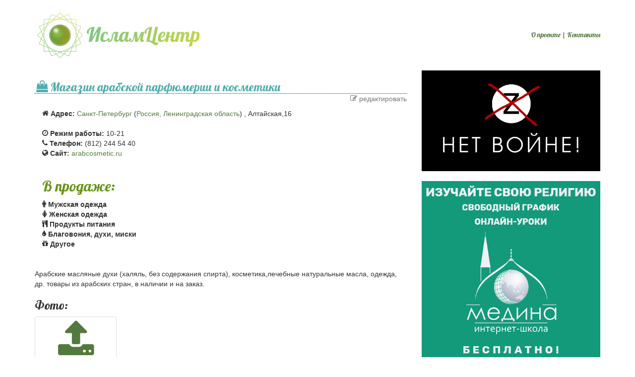

--- FILE ---
content_type: text/html; charset=UTF-8
request_url: https://islamcenter.ru/?item=1017
body_size: 7630
content:
<!DOCTYPE html>
<html lang="ru" xmlns:og="http://ogp.me/ns#" xmlns:fb="https://www.facebook.com/2008/fbml">
<head>
<!-- Bismi Llahi Rrohmani Rrohim! -->
<meta charset="utf-8">
    
<meta name="SKYPE_TOOLBAR" content="SKYPE_TOOLBAR_PARSER_COMPATIBLE" />
    
<meta name="keywords" content="халяльные кафе, мусульманские кафе, кафе халял, исламские магазины, мусульманские магазины, мечети, молельные комнаты, молельные дома">
<meta name="description" content="Арабские масляные духи (халяль, без содержания спирта), косметика,лечебные натуральные масла, одежда, др. товары из арабских стран, в наличии и на заказ.">
<meta name="robots" content="index,follow">
    
    <meta property="og:title" content="Магазин арабской парфюмерии и косметики (Санкт-Петербург, Россия, Ленинградская область)"/>
    <meta property="og:updated_time" content="1349385329"/>
    

<link rel="manifest" href="https://islamcenter.ru/manifest.json">
<meta name="mobile-web-app-capable" content="yes">
<meta name="theme-color" content="#A4CE63">
<meta name="msapplication-navbutton-color" content="#A4CE63">
<meta name="apple-mobile-web-app-status-bar-style" content="#A4CE63">
    
<!--[if IE]> <link rel="shortcut icon" href="https://islamcenter.ru/favicon.ico" type="image/x-icon" /> <![endif]-->

<link rel="shortcut icon" sizes="256x256" href="https://islamcenter.ru/images/logo-notext-256.png">
<link rel="shortcut icon" sizes="512x512" href="https://islamcenter.ru/images/logo-notext-512.png">
<link rel="apple-touch-icon" sizes="256x256" href="https://islamcenter.ru/logo-notext-256.jpg">
    
<meta name="viewport" content="target-densitydpi=device-dpi, width=device-width, user-scalable=yes" />

<link rel="stylesheet" type="text/css" href="https://maxcdn.bootstrapcdn.com/bootstrap/3.3.6/css/bootstrap.min.css" />
<link rel="stylesheet" type="text/css" href="https://islamcenter.ru/style.css" />
    
<meta property="og:locale" content="ru_RU"/>
<meta property="og:image" content="https://islamcenter.ru/images/logo-674.png"/>
<link rel="image_src" href="https://islamcenter.ru/images/logo-674.png"/>

<title>Магазин арабской парфюмерии и косметики (Санкт-Петербург, Россия, Ленинградская область) - ИсламЦентр</title>
</head>
<body>
    
    
<div class="container" id="maincontainer">

    <div class="row" id="header">

        <div id="col-logo" class="col-sm-6">
            <a href="https://islamcenter.ru"><img class="logo" src="https://islamcenter.ru/images/logo-337.png" srcset="https://islamcenter.ru/images/logo-674.png 2x"/></a>
        </div>

        <div id="col-mainmenu" class="col-sm-6 text-right">
            <a href="https://islamcenter.ru/about.php">О проекте</a> | <a href="https://islamcenter.ru/contact.php">Контакты</a>
        </div>


    </div> <!-- .row#header -->

    <div class="hidden-sm hidden-md hidden-lg">
        <a href="https://youtu.be/HVGwfVeKaBo" target="_blank">
            <img class="img-responsive" src="/images/nowar.webp" />
        </a>
    </div>

      
    <div id="maincontent">

<div class="row">

    <div class="col-sm-7 col-md-8 col-lg-8" itemscope itemtype="http://schema.org/">

        
          <h1 class="itemtitle type2" itemprop="name">Магазин арабской парфюмерии и косметики</h1>
          <div class="editlink text-muted">
              <a rel="nofollow" href="https://islamcenter.ru/add.php?edit=1017"><span class="icon-pencil-square-o"></span> редактировать</a>
        </div>

        <div class="col-xs-12">
            <div class="address" itemprop="address" itemscope itemtype="http://schema.org/PostalAddress">
                <span class="icon-home"></span> <strong>Адрес:</strong>
                <a href="https://islamcenter.ru/search.php?city=Санкт-Петербург&state=47" title="Искать в Санкт-Петербург (Россия, Ленинградская область)" itemprop="addressLocality">Санкт-Петербург</a> (<a href="https://islamcenter.ru/search.php?state=47" title="Искать в $statename" itemprop="addressRegion">Россия, Ленинградская область</a>)
                , <span itemprop="streetAddress">Алтайская,16</span> 
                                <meta itemprop="addressCountry" content="RU" />
            </div>
        </div>

        
        <div class="info col-md-6">
            <div class="value"><span class="icon-clock-o"></span> <b>Режим работы:</b> 10-21</div>            <div class="value"><span class="icon-phone"></span> <b>Телефон:</b> (812) 244 54 40</div>            <div class="value"><span class="icon-globe"></span> <b>Сайт:</b> <a target="_blank" href="http://arabcosmetic.ru">arabcosmetic.ru</a></div>
                        <br/>

            
                
                <h2>В продаже:</h2>
                <div class="value"><span class="icon-male"></span> <b>Мужская одежда</b></div>                <div class="value"><span class="icon-female"></span> <b>Женская одежда</b></div>                                                <div class="value"><span class="icon-cutlery"></span> <b>Продукты питания</b></div>                                <div class="value"><span class="icon-tint"></span> <b>Благовония, духи, миски</b></div>                                <div class="value"><span class="icon-gift"></span> <b>Другое</b></div>
            
        </div> <!-- info -->

        <div class="col-md-6">
                    </div>
        
        <div class="clearfix"></div>
        
                
        <div class="clearfix"></div>

        <div class="description"  itemprop="description">
            <p>Арабские масляные духи (халяль, без содержания спирта), косметика,лечебные натуральные масла, одежда, др. товары из арабских стран, в наличии и на заказ.</p>
        </div>


            <div class="h3">Фото:</div>
    <div class="row">
        <span id="photos" itemprop="photos" itemscope>
                </span>
        <div class="col-xs-6 col-md-3">
            <a class="thumbnail uploadbutton" id="uploadphotobutton" onClick="$('#uploadphotoinput').click()" title="Добавить фото">
                <span id="uploadbuttonicon" class="icon-upload"></span>
                <div class="clearfix"></div>
                <div id="uploadbuttonlabel">Добавить фото</div>
            </a>
        </div>
        <form style="display:none" action="https://islamcenter.ru/api.php?action=uploadphoto&id=1017" name="uploadphotoform" id="uploadphotoform" method="post" target="hiddenframe" enctype="multipart/form-data">
            <input type="file" name="uploads[]" id="uploadphotoinput" accept="image/jpeg" multiple="multiple" />
        </form>
        <iframe id="hiddenframe" name="hiddenframe" style="display:none;"></iframe>
    </div>

    <div id="photoalert" class="alert alert-warning" style="display:none"><strong>Внимание!</strong> Все загружаемые фото проходят проверку администратором! Фото, которые вы загрузите, будут видны только вам, пока администратор не проверит их и не одобрит.</div>

            
                <div class="hidden-lg hidden-md hidden-sm text-center">
            <a href="https://medinaschool.org/?utm_medium=banner&utm_source=islamcenter&utm_campaign=ramadan_2" target="_blank">
                <img class="img-responsive" style="display:inline-block" src="/ad/medina_2.png" />
             </a>
        </div>
        <br/><br/>

        
        <div class="clearfix"></div>
        
        <script type="text/javascript" src="//yastatic.net/es5-shims/0.0.2/es5-shims.min.js" charset="utf-8"></script>
        <script type="text/javascript" src="//yastatic.net/share2/share.js" charset="utf-8"></script>
        <div class="ya-share2" data-services="vkontakte,facebook,odnoklassniki,gplus,twitter,viber,whatsapp" data-counter=""></div>
        
        <div class="clearfix"></div>

        <div class="namazvdom col-xs-12 text-center">
    <img class="hidden-md hidden-lg" id="namazvdom-mobile" src="https://islamcenter.ru/ad/namazvdom-mobile-300.jpg" srcset="https://islamcenter.ru/ad/namazvdom-mobile-600.jpg 2x" border="0" width="300" height="500" orgWidth="300" orgHeight="500" usemap="#namazvdom-mobile-map" />
    <map name="namazvdom-mobile-map" id="ImageMapsCom-namazvdom-mobile-map">
        <area title="Приложение для iOS" href="https://itunes.apple.com/us/app/namazvdom/id1081876482?mt=8" shape="rect" coords="157,112,298,165" style="outline:none;" target="_blank" />
        <area title="Приложение для Android" href="https://play.google.com/store/apps/details?id=com.namazvdom&hl=ru" shape="rect" coords="2,114,143,164" style="outline:none;" target="_blank" />
        <area title="Намаз в дом: обучение намазу" href="http://namazvdom.com" shape="rect" coords="0,182,300,500" style="outline:none;" target="_blank" />
        <area title="Намаз в дом: обучение намазу" href="http://namazvdom.com/" shape="rect" coords="23,7,279,103" style="outline:none;" target="_blank" />
    </map>

    <img class="hidden-sm hidden-xs" id="namazvdom-desktop" src="https://islamcenter.ru/ad/namazvdom.jpg" srcset="https://islamcenter.ru/ad/namazvdom-2x.jpg 2x" border="0" width="600" height="325" orgWidth="600" orgHeight="325" usemap="#namazvdom-desktop-map" />
    <map name="namazvdom-desktop-map" id="ImageMapsCom-namazvdom-desktop-map">
        <area title="Приложение для iOS" href="https://itunes.apple.com/us/app/namazvdom/id1081876482?mt=8" shape="rect" coords="225,237,394,296" style="outline:none;" target="_blank" />
        <area title="Приложение для Android" href="https://play.google.com/store/apps/details?id=com.namazvdom&hl=ru" shape="rect" coords="403,237,572,296" style="outline:none;" target="_blank" />
        <area title="Намаз в дом: обучение намазу" href="http://namazvdom.com/" shape="poly" coords="17,14,593,13,594,230,220,229,217,325,9,322" style="outline:none;" target="_blank" />
    </map>
</div>        
        <div class="clearfix"></div>

                <div class="commentlist" id="commentlist">
            <div class="h3">Комментарии (0)</div>
            <div id="comments">
                                </div> <!--comments-->
                    </div> <!--commentlist-->
        
        <div class="clearfix"></div>
        
        <div class="panel panel-default addcomment" id="addcomment">
            <div class="panel-heading">Оставить комментарий</div>
            <div class="panel-body">
                <div class="form-inline">
                    <div class="form-group">
                        <label for="sender_name" class="h4">Ваше имя:</label>
                        <input type="text" class="form-control" id="sender_name" value="">
                    </div>
                    <div class="form-group">
                        <label for="sender_email" class="h4">Ваш E-mail:</label>
                        <input type="email" class="form-control" id="sender_email" value="">
                    </div>
<!--
                    <div class="form-group hidden-xs">
                        <a rel="nofollow" href="https://islamcenter.ru/go.php?url=http://ru.gravatar.com/site/signup/" title="Как сменить аватар?" target="_blank">
                            <img width="60" height="60" id="newavatar" class="avatar" src="http://www.gravatar.com/avatar/0?d=mm&s=120" />
                        </a>
                    </div>
-->
                </div>

                <label for="comment" class="h4">Ваш комментарий:</label>

                <textarea class="form-control" id="comment" rows="3"></textarea>

                <a class="btn btn-primary btn-lg btn-block" id="sendbutton" onclick="AddComment(1017)">Отправить комментарий!</a>
            </div>
        </div>
        
        <div class="clearfix"></div>
        
        <div class="panel panel-default commentsubscribe" id="commentsubscribe">
            <div class="panel-heading">Подпишитесь на комментарии</div>
            <div class="panel-body form-inline">
                <p>Если вы хотите быть в курсе происходящего здесь, подпишитесь на комментарии. Все новые комментарии с этой страницы будут отправляться на вашу электронную почту.</p>
                <div class="form-group">
                    <label for="subscribe_email" class="h4">Ваш E-mail:</label>
                    <input class="form-control" type="text" id="subscribe_email" value=""/>
                </div>
                <div class="form-group">
                    <a class="btn btn-primary btn btn-block" id="subscribebtn" onClick="Subscribe(1017)">Подписаться!</a>
                </div>
            </div>
        </div>


    </div> <!-- .col- -->
    
    <div class="col-sm-5 col-md-4 col-lg-4">

<a href="https://youtu.be/HVGwfVeKaBo" target="_blank">
    <img class="img-responsive" src="/images/nowar.webp" />
</a>

<br>

<div class="hidden-xs">
    <a href="https://medinaschool.org/?utm_medium=banner&utm_source=islamcenter&utm_campaign=ramadan_1" target="_blank">
        <img class="img-responsive" src="/ad/medina_1.png" />
    </a>
    <br/><br/>
</div>


    <div class="panel panel-default" id="widget-thistown">
        <div class="panel-heading">Санкт-Петербург:</div>
        <ul class="list-group">
                            <li class="list-group-item thistownitem">
                    <a class="type0" href="https://islamcenter.ru/?item=1570">Домашний МУСУЛЬМАНСКИЙ детский мини-сад</a>
                </li>
                            <li class="list-group-item thistownitem">
                    <a class="type0" href="https://islamcenter.ru/?item=592">Коломяжская мечеть</a>
                </li>
                            <li class="list-group-item thistownitem">
                    <a class="type0" href="https://islamcenter.ru/?item=2249">Масжидун аль маржи (мечеть на поляне) </a>
                </li>
                            <li class="list-group-item thistownitem">
                    <a class="type0" href="https://islamcenter.ru/?item=1684">Медресе "Мирас"</a>
                </li>
                            <li class="list-group-item thistownitem">
                    <a class="type0" href="https://islamcenter.ru/?item=1464">Молельная комната (Васильевский остров)</a>
                </li>
                            <li class="list-group-item thistownitem">
                    <a class="type0" href="https://islamcenter.ru/?item=1683">Молельная комната на Воронежской</a>
                </li>
                            <li class="list-group-item thistownitem">
                    <a class="type0" href="https://islamcenter.ru/?item=1687">МРОМ Санкт-Петербурга</a>
                </li>
                            <li class="list-group-item thistownitem">
                    <a class="type0" href="https://islamcenter.ru/?item=591">Петербургская соборная мечеть</a>
                </li>
                            <li class="list-group-item thistownitem">
                    <a class="type0" href="https://islamcenter.ru/?item=1685">Частная общеобразовательная школа "Салям". Государственная лицензия.</a>
                </li>
                            <li class="list-group-item thistownitem">
                    <a class="type1" href="https://islamcenter.ru/?item=1640">"Шаверма-халяль"</a>
                </li>
                            <li class="list-group-item thistownitem">
                    Всего в населенном пункте: 62 (<a href="https://islamcenter.ru/search.php?city=Санкт-Петербург" title="Искать в Санкт-Петербург">смотреть все</a>)
                </li>
                    </ul>
    </div> <!-- thistown widget -->
        
            
    <div class="panel panel-default" id="widget-nearest">
        <div class="panel-heading">Россия, Ленинградская область:</div>
        <ul class="list-group">
                            <li class="list-group-item thistownitem">
                    <a class="type0" href="https://islamcenter.ru/?item=1570">Домашний МУСУЛЬМАНСКИЙ детский мини-сад</a>
                    <span class="text-muted">
                        (<a href="https://islamcenter.ru/search.php?city=Санкт-Петербург&state=47" title="Искать в Санкт-Петербург (Россия, Ленинградская область)">Санкт-Петербург</a>)
                    </span>
                </li>
                            <li class="list-group-item thistownitem">
                    <a class="type0" href="https://islamcenter.ru/?item=592">Коломяжская мечеть</a>
                    <span class="text-muted">
                        (<a href="https://islamcenter.ru/search.php?city=Санкт-Петербург&state=47" title="Искать в Санкт-Петербург (Россия, Ленинградская область)">Санкт-Петербург</a>)
                    </span>
                </li>
                            <li class="list-group-item thistownitem">
                    <a class="type0" href="https://islamcenter.ru/?item=2249">Масжидун аль маржи (мечеть на поляне) </a>
                    <span class="text-muted">
                        (<a href="https://islamcenter.ru/search.php?city=Санкт-Петербург&state=47" title="Искать в Санкт-Петербург (Россия, Ленинградская область)">Санкт-Петербург</a>)
                    </span>
                </li>
                            <li class="list-group-item thistownitem">
                    <a class="type0" href="https://islamcenter.ru/?item=1684">Медресе "Мирас"</a>
                    <span class="text-muted">
                        (<a href="https://islamcenter.ru/search.php?city=Санкт-Петербург&state=47" title="Искать в Санкт-Петербург (Россия, Ленинградская область)">Санкт-Петербург</a>)
                    </span>
                </li>
                            <li class="list-group-item thistownitem">
                    <a class="type0" href="https://islamcenter.ru/?item=1464">Молельная комната (Васильевский остров)</a>
                    <span class="text-muted">
                        (<a href="https://islamcenter.ru/search.php?city=Санкт-Петербург&state=47" title="Искать в Санкт-Петербург (Россия, Ленинградская область)">Санкт-Петербург</a>)
                    </span>
                </li>
                            <li class="list-group-item thistownitem">
                    <a class="type0" href="https://islamcenter.ru/?item=1683">Молельная комната на Воронежской</a>
                    <span class="text-muted">
                        (<a href="https://islamcenter.ru/search.php?city=Санкт-Петербург&state=47" title="Искать в Санкт-Петербург (Россия, Ленинградская область)">Санкт-Петербург</a>)
                    </span>
                </li>
                            <li class="list-group-item thistownitem">
                    <a class="type0" href="https://islamcenter.ru/?item=1687">МРОМ Санкт-Петербурга</a>
                    <span class="text-muted">
                        (<a href="https://islamcenter.ru/search.php?city=Санкт-Петербург&state=47" title="Искать в Санкт-Петербург (Россия, Ленинградская область)">Санкт-Петербург</a>)
                    </span>
                </li>
                            <li class="list-group-item thistownitem">
                    <a class="type0" href="https://islamcenter.ru/?item=591">Петербургская соборная мечеть</a>
                    <span class="text-muted">
                        (<a href="https://islamcenter.ru/search.php?city=Санкт-Петербург&state=47" title="Искать в Санкт-Петербург (Россия, Ленинградская область)">Санкт-Петербург</a>)
                    </span>
                </li>
                            <li class="list-group-item thistownitem">
                    <a class="type0" href="https://islamcenter.ru/?item=1685">Частная общеобразовательная школа "Салям". Государственная лицензия.</a>
                    <span class="text-muted">
                        (<a href="https://islamcenter.ru/search.php?city=Санкт-Петербург&state=47" title="Искать в Санкт-Петербург (Россия, Ленинградская область)">Санкт-Петербург</a>)
                    </span>
                </li>
                            <li class="list-group-item thistownitem">
                    <a class="type1" href="https://islamcenter.ru/?item=1640">"Шаверма-халяль"</a>
                    <span class="text-muted">
                        (<a href="https://islamcenter.ru/search.php?city=Санкт-Петербург&state=47" title="Искать в Санкт-Петербург (Россия, Ленинградская область)">Санкт-Петербург</a>)
                    </span>
                </li>
                            <li class="list-group-item">
                    Всего в регионе: 66 (<a href="https://islamcenter.ru/search.php?state=47" title="Искать в регионе Россия, Ленинградская область">смотреть все</a>)
                </li>
                    </ul>
    </div>


<div class="panel panel-default" id="widget-search">
    <div class="panel-heading">Поиск</div>
    <div class="panel-body">


        <form method="get" action="https://islamcenter.ru/search.php" name="search">
            <div class="form-group">
                <div class="checkbox checkbox-success">
                        <input type="checkbox" checked id="type0" name="mosques"/>
                        <label for="type0">Мечети, молельные комнаты, общины</label>
                </div>
            </div>
            
            <div class="form-group">
                <div class="checkbox checkbox-primary">
                    <input type="checkbox" checked id="type1" name="food" style="width:auto"/>
                    <label for="type1">Кафе, столовые, рестораны</label>
                </div>
            </div>
            <div class="form-group">
                <div class="checkbox checkbox-info">
                    <input type="checkbox" checked id="type2" name="shops"/>
                    <label for="type2">Магазины и услуги</label>
                </div>
            </div>
            <div class="form-group">
                <label for="city">Где:</label>
                <input id="bycity" name="city" type="text" class="form-control" value="" placeholder="Например: Москва"/>
                <p class="help-block">(введите название города, села и т.д.)</p>
            </div>
            <div class="form-group text-center">
                <input type="submit" class="btn btn-primary btn-lg btn-block" id="searchbutton" value="Искать!"/>
            </div>
        </form>
    </div>
</div>

<div class="panel panel-default" id="widget-last">
    <div class="panel-heading">Добавьте информацию</div>
    <div class="panel-body">
        <p align="justify">Если Вы знаете о мечетях, исламских магазинах или местах общественного питания, которых нет в нашем каталоге, пожалуйста, добавьте их и помогите развитию проекта! <a href="https://islamcenter.ru/about.php">Зачем?</a></p>
        <p align="center"><a class="btn btn-primary btn-lg btn-block" href="add.php" id="addbutton">Добавить!</a></p>
    </div>
</div>
            
            
            
            
<div id="affiliate_banner_container_19"></div><script data-no-defer id="id_script_banner_19" type="text/javascript" src="https://alibazaar.ru/index.php?dispatch=aff_banner.view&bid=19&type=js_content&sl=ru&product_ids=&aff_id=586">
</script>
            
            
</div> <!-- leftbar -->

</div>
</div> <!-- maincontent -->

<div class="row">
    <div class="hidden-xs" id="ad-bottom">
        <object classid="clsid:d27cdb6e-ae6d-11cf-96b8-444553540000" width="760" height="90" id="golosislama-760x90" align="middle">
            <param name="movie" value="ad/golosislama-760x90.swf" />
            <param name="quality" value="high" />
            <param name="bgcolor" value="#ffffff" />
            <param name="play" value="true" />
            <param name="loop" value="true" />
            <param name="wmode" value="opaque" />
            <param name="scale" value="showall" />
            <param name="menu" value="true" />
            <param name="devicefont" value="false" />
            <param name="salign" value="" />
            <param name="allowScriptAccess" value="sameDomain" />
            <!--[if !IE]>-->
            <object type="application/x-shockwave-flash" data="ad/golosislama-760x90.swf" width="760" height="90">
                <param name="movie" value="ad/golosislama-760x90.swf" />
                <param name="quality" value="high" />
                <param name="bgcolor" value="#ffffff" />
                <param name="play" value="true" />
                <param name="loop" value="true" />
                <param name="wmode" value="opaque" />
                <param name="scale" value="showall" />
                <param name="menu" value="true" />
                <param name="devicefont" value="false" />
                <param name="salign" value="" />
                <param name="allowScriptAccess" value="sameDomain" />
            <!--<![endif]-->
                <!-- no flash support -->
            <!--[if !IE]>-->
            </object>
            <!--<![endif]-->
        </object>
    </div> <!-- #ad-bottom -->
</div> <!-- .row -->

<div class="row">
    <div id="footer" class="col-xs-12 text-center text-muted">
        <p class="text-muted">
            Использование этого сайта автоматически означает принятие Вами <a href="agreement.php">пользовательского соглашения</a>
            <br/>
            <a href="https://islamcenter.ru">Главная страница</a> |
            <a href="https://islamcenter.ru/add.php">Добавить информацию</a> |
            <a href="https://islamcenter.ru/about.php">О проекте</a> |
            <a href="https://islamcenter.ru/contact.php">Обратная связь</a>
            <br/>
            Версия 2.6 | Разработка и поддержка <a href="http://brullworfel.ru">Brullworfel lab.</a>, &copy; 2011 - 2026        </p>
    </div> <!-- #footer -->
</div> <!-- .row -->






</div> <!-- .container#maincontainer -->


<div id="scrollToTop"><a href="#top" id="toTopLink"><span class="icon-angle-double-up"></span> Наверх</a></div>

<link rel="stylesheet" type="text/css" href="https://islamcenter.ru/icomoon.css" />
<link rel="stylesheet" href="https://cdnjs.cloudflare.com/ajax/libs/magnific-popup.js/1.1.0/magnific-popup.min.css">

<script type="text/javascript" src="https://ajax.googleapis.com/ajax/libs/jquery/2.2.2/jquery.min.js"></script>
<script type="text/javascript" src="https://ajax.googleapis.com/ajax/libs/jqueryui/1.11.4/jquery-ui.min.js"></script>
<script type="text/javascript" src="https://maxcdn.bootstrapcdn.com/bootstrap/3.3.6/js/bootstrap.min.js"></script>
<script type="text/javascript" src="https://cdnjs.cloudflare.com/ajax/libs/magnific-popup.js/1.1.0/jquery.magnific-popup.min.js"></script>
<script type="text/javascript" src="https://islamcenter.ru/main.js"></script>
    
<!--[if lt IE 9]>
    <script src="//oss.maxcdn.com/html5shiv/3.7.3/html5shiv.min.js"></script>
    <script src="//oss.maxcdn.com/respond/1.4.2/respond.min.js"></script>
<![endif]-->

<script type="text/javascript">
        
    $(function() {
     $( "#bycity" ).autocomplete({
      source: function( request, response ) {
        $.ajax({
          url: "https://islamcenter.ru/api.php?action=getcitylist2",
          dataType: "jsonp",
          data: { term: request.term },
          success: function( data ) {
            response( $.map( data.cities, function( item ) {
              return {
                label: item.city + " (" + item.state + ")",
                value: item.city
              }
            }));
          }
        });
      },
      minLength: 2,
      select: function( event, ui ) {},
      open: function() {
      },
      close: function() {
      }
    });
        
        
    $('#uploadphotoinput').on("change", function(){
        ajaxworkon($('#uploadbuttonicon'));
        $('#uploadbuttonlabel').text('Загрузка...');
        $('#uploadphotoform').submit();
        $('#photoalert').show('fast');
    });
        
        
    $.extend(true, $.magnificPopup.defaults, {
        tClose: 'Закрыть (клавиша Esc)',
        tLoading: 'Загрузка...',
        gallery: {
            tPrev: 'Предыдущий (клавиша &larr;)',
            tNext: 'Следующий (клавиша &rarr;)',
            tCounter: '%curr% из %total%'
        },
        image: {tError: '<a href="%url%">Изображение</a> не может быть загружено.'},
        ajax: {tError: '<a href="%url%">Объект</a> не может быть загружен.'}
    });
    
    $('a.lightbox').magnificPopup({
      type: 'image',
      gallery: {    enabled: true  }
    });
  });
    
    
</script>

<!-- Yandex.Metrika counter -->
<script type="text/javascript" >
   (function(m,e,t,r,i,k,a){m[i]=m[i]||function(){(m[i].a=m[i].a||[]).push(arguments)};
   m[i].l=1*new Date();k=e.createElement(t),a=e.getElementsByTagName(t)[0],k.async=1,k.src=r,a.parentNode.insertBefore(k,a)})
   (window, document, "script", "https://cdn.jsdelivr.net/npm/yandex-metrica-watch/tag.js", "ym");

   ym(67852963, "init", {
        clickmap:true,
        trackLinks:true,
        accurateTrackBounce:true
   });
</script>
<noscript><div><img src="https://mc.yandex.ru/watch/67852963" style="position:absolute; left:-9999px;" alt="" /></div></noscript>
<!-- /Yandex.Metrika counter -->
<script>
    (function(i,s,o,g,r,a,m){i['GoogleAnalyticsObject']=r;i[r]=i[r]||function(){
    (i[r].q=i[r].q||[]).push(arguments)},i[r].l=1*new Date();a=s.createElement(o),
    m=s.getElementsByTagName(o)[0];a.async=1;a.src=g;m.parentNode.insertBefore(a,m)
    })(window,document,'script','//www.google-analytics.com/analytics.js','ga');

    ga('create', 'UA-50338234-1', 'islamcenter.ru');
    ga('send', 'pageview');
</script>
<script defer src="https://static.cloudflareinsights.com/beacon.min.js/vcd15cbe7772f49c399c6a5babf22c1241717689176015" integrity="sha512-ZpsOmlRQV6y907TI0dKBHq9Md29nnaEIPlkf84rnaERnq6zvWvPUqr2ft8M1aS28oN72PdrCzSjY4U6VaAw1EQ==" data-cf-beacon='{"version":"2024.11.0","token":"a3eb67c0a1584521ab57c7c0306e3720","r":1,"server_timing":{"name":{"cfCacheStatus":true,"cfEdge":true,"cfExtPri":true,"cfL4":true,"cfOrigin":true,"cfSpeedBrain":true},"location_startswith":null}}' crossorigin="anonymous"></script>
</body>
</html>

--- FILE ---
content_type: text/css
request_url: https://islamcenter.ru/style.css
body_size: 4753
content:
/*------------------------------------------------
	CSS for IslamCenter.ru
	(C) Mahdi al-Kubani, 2010-2016
	http://brullworfel.ru

	Besmi Llahi Rrohmani Rrohim
--------------------------------------------------*/

@import url(https://fonts.googleapis.com/css?family=Lobster&subset=cyrillic);

/*------------------------------------------------
	General
--------------------------------------------------*/

body {

	}

a {
	color:#54793C;
	text-decoration:none;
	cursor:pointer;
	transition: all 0.2s linear!important;
}

a:hover {
	color:#A7CE60;
	}

h1, h2, h3, h4, h5, h6,
.h1, .h2, .h3, .h4, .h5, .h6,
.comment .title, #header, .panel-heading {
	font-family: 'Lobster', cursive, sans-serif;
}

h1, h1 a, .panel-heading{
	color:#3465a4 !important;
}

h2, h2 a{
	color:#669517;
}

h3, h3 a {
	color:#669517;
}

h4, h4 a {
	color:#000;
}

/* SPINNER */

@-webkit-keyframes icon-spin {
  0% {
    -webkit-transform: rotate(0deg);
    transform: rotate(0deg);
  }
  100% {
    -webkit-transform: rotate(359deg);
    transform: rotate(359deg);
  }
}
@keyframes icon-spin {
  0% {
    -webkit-transform: rotate(0deg);
    transform: rotate(0deg);
  }
  100% {
    -webkit-transform: rotate(359deg);
    transform: rotate(359deg);
  }
}


.icon-spin {
  -webkit-animation: icon-spin 2s infinite linear;
  animation: icon-spin 2s infinite linear;
}

/*********/



#header {
    padding: 20px 0;
}

@media (min-width: 768px){
    #col-mainmenu { padding-top: 40px; }
    #col-logo { text-align: left; }
}

@media (max-width: 767px){
    #col- { padding-top: 10px; }
    #col-logo { text-align: center; }
    #col-logo img{
        max-width: 100%;
        height: auto;
    }
}

.panel {
    border: none;
    border-radius: 10px;
    border-top: 5px solid;
    border-bottom: 2px solid;
}

.panel .panel-heading {
    background-color: transparent !important;
    border: none;
    font-size: 22px;
    border-bottom: 1px solid;
}

.panel-default {
    background: #F0F8DB;
    border-color:#c5e26d;
}

.panel-default .panel-heading {
    border-bottom-color: #b6db49;
}

.panel-danger {
    background: #F8DEDB;
    border-color:#E26D6D;
}

.panel-danger .panel-heading {
    border-bottom-color: #E26D6D;
    color: #A44A34!important;
}

.panel li.list-group-item {
    background: transparent;
}




.text-muted, .text-muted a {
    color: #777!important;
}

#ad-bottom object{
    margin: 0 auto;
    margin-bottom: 20px;
}

/*****************
Add page
*****************/

.addtypes a {
    color: #363635;
}

.addtypes h1.itemtitle {
    border: none;
    font-size: 66px;
}

/*
.addform h2 {
	margin-top:20px;
	margin-bottom:5px;
}

.addform input {
	margin:0;
	}

.addform input {
	width:500px;
}

.addform input#lat, .addform input#lng {
	width:100px;
}

.addform #description {
	height:250px;
	width:500px;
}
*/

#addform {
    margin-bottom: 20px;
}

#addform .form-group {
    padding-left: 0;
}

.ad object {
	    margin: 0 auto;
}

#footer {
	/*height:100px;*/
	margin-top:20px;
	padding-top:20px;
	padding-bottom:20px;
	border-top:1px solid #c6c6c6;
}

#footer a {
    text-decoration: underline;
}

#widget-towns ul, #results ul{
    list-style: none;
    margin: 0;
    padding: 0;
}

#widget-towns ul li{
/*
    float: left;
    width: 150px;
*/
}

#scrollToTop {
    display: none;
    z-index: 999;
    opacity: .5;
    position: fixed;
    bottom: 10px;
    right: 10px;
    border-radius: 6px;
    padding: 0.2em 0.5em;
    background-color: #000;
    cursor: pointer;
}
 
 #scrollToTop a{
     color:#fff;
     font-size: 75%;
}

.search-gmap{
    margin-top: 20px;
    margin-bottom: 20px;
    width:100%;
    height:450px;
}

/*****************
Item
*****************/


h1.itemtitle {
	border-bottom:1px dotted #021b36;
    font-size: 24px;
}

.editlink {
	margin-top:-10px;
	text-align:right;
        margin-bottom: 10px;
}


/*.info table {
	background:url('images/section_bg.png') #eaeaea;
	border:1px solid #F4F4F4;
	-moz-box-shadow:0 0 10px #C4C4C4;
	-webkit-box-shadow:0 0 10px #C4C4C4;
	box-shadow:0 0 10px #C4C4C4;
	overflow:hidden;
	padding-right:25px;
	padding-left:0px;
	padding-top:10px;
	padding-bottom:10px
}*/

.address {
	margin-bottom:20px;
}

.info {
    margin-bottom: 20px;
}

a.dotted {
	text-decoration:none;
	color:#000;
	border-bottom:1px dotted #000;
	cursor:pointer;
}



#qiblaimage{text-align:center}

.description {
    margin-top: 20px;
}

/*****************
Google map
*****************/

.gmap {
	-moz-box-shadow:0 0 10px #C4C4C4;
	-webkit-box-shadow:0 0 10px #C4C4C4;
	box-shadow:0 0 10px #C4C4C4;
    margin-bottom: 30px;
    max-height: 90vh;
}

.item-gmap{
    width: 100%;
    height: 250px;
    max-height: 80vh;
}

.addgmap {
	width:100%;
	height:480px;
    max-height: 80vh;
}

p.location {
	margin:-20px;
}


/*****************
Sidebar
*****************/

#addbutton {
	margin-top:10px;
}

.type0:before,.type1:before,.type2:before {
    font-family: 'icomoon' !important;
    speak: none;
    font-style: normal;
    font-weight: normal;
    font-variant: normal;
    text-transform: none;
    line-height: 1;
    -webkit-font-smoothing: antialiased;
    display: inline-block;
    width: 1.28571429em;
    text-align: center;
}

.type0:before {content: "\e901";}
.type0, .type0:before, .type0 a, h1.type0{color: #619A2C !important;}

.type1:before {content: "\e900";}
.type1, .type1:before, .type1 a, h1.type1{color: #7D60C0 !important;}

.type2:before {content: "\f290";}
.type2, .type2:before, .type2 a, h1.type2{color: #50AEAD !important;}

/**************
NAMAZ V DOM
***************/

.namazvdom{
    padding: 0px;
    margin-top: 20px;
    margin-bottom: 20px;
}

.namazvdom img{
    max-width: 100%;
    height: auto;
}


/*****************
PHOTO
*****************/

a.thumbnail.active, a.thumbnail:focus, a.thumbnail:hover {
    border-color: #A7CE60;
}

.thumbnail.status0 {
    background: #F8DEDB;
    border-color: #E26D6D;
}

#uploadphotobutton {
    text-align: center;
    text-decoration: none!important;
}

.uploadbutton [class^="icon-"], .uploadbutton [class*=" icon-"] {
    font-size: 78px;
}
/*****************
Commentlist
*****************/

.comment {
    margin-bottom: 20px;
    padding: 0;
}

.commentlist {
	margin-top:30px;
}

.avatar-col {
    padding-left: 0;
}

.avatar {
	border-radius:5px;
    max-width: 100%;
}

.comment .title {
	color:#3465a4;
	font-size:18px;
    margin-bottom: 5px;
}

.comment .author {
	
}

.comment .date {
    color: #888a85;
    font-family: initial;
    font-size: small;
    float: right;
}

.text {
    background: #e2f0b6;
    padding: 10px;
    border-radius: 6px;
}

.text:before{ 
	content:' ';
	position:absolute;
	margin-left:-20px; margin-top:5px;
	clear:none;
	display:block;
	width:0px;
	height:0px;
	border-top:10px solid transparent;
	border-bottom:10px solid transparent;
	border-right:10px solid #e2f0b6;
}

.comment.status0 .text{background:#ffecc0;}
.comment.status0 .text:before{border-right:10px solid #ffecc0;}
.comment.status2 .text{background:#ffcaca;}
.comment.status2 .text:before{border-right:10px solid #ffcaca;}


.commentadded {
	font-weight:bold;
	color:#cc0000;
	margin-top:20px;
	margin-bottom:20px;
}

.commentwarning{color:#cc0000;margin-top:10px;}

#sendbutton {
    margin-top: 15px;
}

  #commentlist .tabs-spacer { float: left; height: 10px; }
  #commentlist .tabs-bottom .ui-tabs-nav { clear: left; padding: 0 .2em .2em .2em; }
  #commentlist .tabs-bottom .ui-tabs-nav li { top: auto; bottom: 0; margin: 0 .2em 1px 0; border-bottom: auto; border-top: 0; }
  #commentlist .tabs-bottom .ui-tabs-nav li.ui-tabs-active { margin-top: -1px; padding-top: 1px; }
  #commentlist .ui-tabs .ui-tabs-panel {padding:0}
  #commentlist .ui-widget-content {background:none;color:inherit;border:none;}
  #commentlist .ui-widget-header {border:none;background:none;}
  #commentlist .tabs-bottom .ui-tabs-nav {margin-bottom:20px;padding-top:15px;}
  #commentlist .tabs-bottom .ui-tabs-nav li {border:none;border-radius:100%;}
  #commentlist .ui-tabs .ui-tabs-nav li a {padding:5px 10px}
  .am-wrapper{float:left;position:relative;overflow:hidden;border-radius: 10px;}
  .am-wrapper img{outline:none;border-radius:10px;}
  .am-wrapper img:hover{-webkit-filter: brightness(125%);}
  .am-wrapper img.status0{}
  .am-wrapper img.status0:after  { content: "TEXT HERE!!!!!!!!!!!!!!!!"  }
  #am-container{clear:both;float:left;background:#090909;border-radius:10px;padding:10px;margin-bottom:30px;width:100%;}

.Collage img{
    /*opacity:0;*/
    box-shadow:0px 3px 4px #dcdcdc;
    border-radius: 6px;
    /* 
    * Change this to try different borders
    */
    border:6px solid #FFF;
}
 .Collage{
    /* 
     * Change this to set the spacing of the images in the grid
     */
    padding:10px;
  }


/*
.commentsubscribe{margin-bottom:30px;}

.addcomment h3,.commentsubscribe h3, .commentlist h3 {
	border-bottom:1px dotted;
	margin-bottom:10px;
	padding-bottom:10px;
	font-size:22px;
}
*/

.sitemap a, .sitemap a:hover {
color:#f3f8f4;
text-decoration:none;
font-size:1px;
}

.yousearched{margin-bottom:20px;margin-top:10px;}
.yousearched ul{padding-left:30px;}
.yousearched ul li{}




.btn{
	background-repeat:no-repeat;
	background-position:bottom left;
	background-image:url('images/button_bg.png');
	background-position:bottom left, top right, 0 0, 0 0;
	background-clip:border-box;
	transition:background-position 2s !important;
    background-image:	url('images/button_bg.png'), url('images/button_bg.png');
}

.btn:hover{	
	background-position:top left;
	background-position:top left, bottom right, 0 0, 0 0;
}

.btn-primary{
    color: #345903!important;
    border: 1px solid #96a37b!important;
    background-color: #79be1e;
    font-family: Lobster;
    text-shadow: 1px 1px 0 rgba(255,255,255,.4);
    box-shadow: 0 0 1px #fff inset;
}

.btn-primary:hover,.btn-primary:active,.btn-primary:focus,.btn-primary:focus:active,.btn-primary:active:hover{
    background-color: #89d228;
    color: #345903!important;
}

.form-inline .form-group .btn {
    margin-top: 5px;
}

.form-control:focus {
    border-color: #C5E26D;
    -webkit-box-shadow: inset 0 1px 1px rgba(0,0,0,.075),0 0 8px rgba(102, 233, 112, 0.6);
    box-shadow: inset 0 1px 1px rgba(0,0,0,.075),0 0 8px rgba(171, 233, 102, 0.6);
}

.center{text-align:center;}




#adminpanel{
width: 100px;
height: 30px;
background: #cc0000;
border-radius: 0 0 30px 30px;
box-shadow: 0 0 10px #333;
position: fixed;
z-index: 1000;
top: 0px;
right: 40px
}












/* Bootstrap checkbox */
.checkbox {
  padding-left: 20px; }
  .checkbox label {
    display: inline-block;
    vertical-align: middle;
    position: relative;
    padding-left: 5px; }
    .checkbox label::before {
      content: "";
      display: inline-block;
      position: absolute;
      width: 17px;
      height: 17px;
      left: 0;
      margin-left: -20px;
      border: 1px solid #cccccc;
      border-radius: 3px;
      background-color: #fff;
      -webkit-transition: border 0.15s ease-in-out, color 0.15s ease-in-out;
      -o-transition: border 0.15s ease-in-out, color 0.15s ease-in-out;
      transition: border 0.15s ease-in-out, color 0.15s ease-in-out; }
    .checkbox label::after {
      display: inline-block;
      position: absolute;
      width: 16px;
      height: 16px;
      left: 0;
      top: 0;
      margin-left: -20px;
      padding-left: 3px;
      padding-top: 1px;
      font-size: 11px;
      color: #555555; }
  .checkbox input[type="checkbox"],
  .checkbox input[type="radio"] {
    opacity: 0;
    z-index: 1; }
    .checkbox input[type="checkbox"]:focus + label::before,
    .checkbox input[type="radio"]:focus + label::before {
      outline: thin dotted;
      outline: 5px auto -webkit-focus-ring-color;
      outline-offset: -2px; }
    .checkbox input[type="checkbox"]:checked + label::after,
    .checkbox input[type="radio"]:checked + label::after {
        font-family: 'Glyphicons Halflings';
        content: "\e013"; }
    .checkbox input[type="checkbox"]:disabled + label,
    .checkbox input[type="radio"]:disabled + label {
      opacity: 0.65; }
      .checkbox input[type="checkbox"]:disabled + label::before,
      .checkbox input[type="radio"]:disabled + label::before {
        background-color: #eeeeee;
        cursor: not-allowed; }
  .checkbox.checkbox-circle label::before {
    border-radius: 50%; }
  .checkbox.checkbox-inline {
    margin-top: 0; }

.checkbox-primary input[type="checkbox"]:checked + label::before,
.checkbox-primary input[type="radio"]:checked + label::before {
  background-color: #7D60C0;
  border-color: #7D60C0; }
.checkbox-primary input[type="checkbox"]:checked + label::after,
.checkbox-primary input[type="radio"]:checked + label::after {
  color: #fff; }

.checkbox-danger input[type="checkbox"]:checked + label::before,
.checkbox-danger input[type="radio"]:checked + label::before {
  background-color: #d9534f;
  border-color: #d9534f; }
.checkbox-danger input[type="checkbox"]:checked + label::after,
.checkbox-danger input[type="radio"]:checked + label::after {
  color: #fff; }

.checkbox-info input[type="checkbox"]:checked + label::before,
.checkbox-info input[type="radio"]:checked + label::before {
  background-color: #50AEAD;
  border-color: #50AEAD; }
.checkbox-info input[type="checkbox"]:checked + label::after,
.checkbox-info input[type="radio"]:checked + label::after {
  color: #fff; }

.checkbox-warning input[type="checkbox"]:checked + label::before,
.checkbox-warning input[type="radio"]:checked + label::before {
  background-color: #f0ad4e;
  border-color: #f0ad4e; }
.checkbox-warning input[type="checkbox"]:checked + label::after,
.checkbox-warning input[type="radio"]:checked + label::after {
  color: #fff; }

.checkbox-success input[type="checkbox"]:checked + label::before,
.checkbox-success input[type="radio"]:checked + label::before {
  background-color: #619A2C;
  border-color: #619A2C; }
.checkbox-success input[type="checkbox"]:checked + label::after,
.checkbox-success input[type="radio"]:checked + label::after {
  color: #fff; }

.radio {
  padding-left: 20px; }
  .radio label {
    display: inline-block;
    vertical-align: middle;
    position: relative;
    padding-left: 5px; }
    .radio label::before {
      content: "";
      display: inline-block;
      position: absolute;
      width: 17px;
      height: 17px;
      left: 0;
      margin-left: -20px;
      border: 1px solid #787878;
      border-radius: 50%;
      background-color: #fff;
      -webkit-transition: border 0.15s ease-in-out;
      -o-transition: border 0.15s ease-in-out;
      transition: border 0.15s ease-in-out; }
    .radio label::after {
      display: inline-block;
      position: absolute;
      content: " ";
      width: 11px;
      height: 11px;
      left: 3px;
      top: 3px;
      margin-left: -20px;
      border-radius: 50%;
      background-color: #555555;
      -webkit-transform: scale(0, 0);
      -ms-transform: scale(0, 0);
      -o-transform: scale(0, 0);
      transform: scale(0, 0);
      -webkit-transition: -webkit-transform 0.1s cubic-bezier(0.8, -0.33, 0.2, 1.33);
      -moz-transition: -moz-transform 0.1s cubic-bezier(0.8, -0.33, 0.2, 1.33);
      -o-transition: -o-transform 0.1s cubic-bezier(0.8, -0.33, 0.2, 1.33);
      transition: transform 0.1s cubic-bezier(0.8, -0.33, 0.2, 1.33); }
  .radio input[type="radio"] {
    opacity: 0;
    z-index: 1; }
    .radio input[type="radio"]:focus + label::before {
      outline: thin dotted;
      outline: 5px auto -webkit-focus-ring-color;
      outline-offset: -2px; }
    .radio input[type="radio"]:checked + label::after {
      -webkit-transform: scale(1, 1);
      -ms-transform: scale(1, 1);
      -o-transform: scale(1, 1);
      transform: scale(1, 1); }
    .radio input[type="radio"]:disabled + label {
      opacity: 0.65; }
      .radio input[type="radio"]:disabled + label::before {
        cursor: not-allowed; }
  .radio.radio-inline {
    margin-top: 0; }

.radio-primary input[type="radio"] + label::after {
  background-color: #337ab7; }
.radio-primary input[type="radio"]:checked + label::before {
  border-color: #337ab7; }
.radio-primary input[type="radio"]:checked + label::after {
  background-color: #337ab7; }

.radio-danger input[type="radio"] + label::after {
  background-color: #d9534f; }
.radio-danger input[type="radio"]:checked + label::before {
  border-color: #d9534f; }
.radio-danger input[type="radio"]:checked + label::after {
  background-color: #d9534f; }

.radio-info input[type="radio"] + label::after {
  background-color: #5bc0de; }
.radio-info input[type="radio"]:checked + label::before {
  border-color: #5bc0de; }
.radio-info input[type="radio"]:checked + label::after {
  background-color: #5bc0de; }

.radio-warning input[type="radio"] + label::after {
  background-color: #f0ad4e; }
.radio-warning input[type="radio"]:checked + label::before {
  border-color: #f0ad4e; }
.radio-warning input[type="radio"]:checked + label::after {
  background-color: #f0ad4e; }

.radio-success input[type="radio"] + label::after {
  background-color: #00a355; }
.radio-success input[type="radio"]:checked + label::before {
  border-color: #00a355; }
.radio-success input[type="radio"]:checked + label::after {
  background-color: #00a355; }

input[type="checkbox"].styled:checked + label:after,
input[type="radio"].styled:checked + label:after {
    font-family: 'Glyphicons Halflings';
    content: "\e013";}
input[type="checkbox"] .styled:checked + label::before,
input[type="radio"] .styled:checked + label::before {
  color: #fff; }
input[type="checkbox"] .styled:checked + label::after,
input[type="radio"] .styled:checked + label::after {
  color: #fff; }

ul.ui-autocomplete {
    border-radius: 4px;
    background: #fff;
    list-style: none;
    padding: 3px;
    border: 1px solid #CCC;
    margin: 0;
    width: auto!important;
    position: absolute;
    top: 0;
    left: 0;
    cursor: default;
    box-shadow: #ccc 0 2px 9px;
}

.ui-menu .ui-menu-item {
    padding: 2px;
    border-radius: 3px;
    border: 1px solid #fff;
}

ul.ui-autocomplete li.ui-menu-item.ui-state-focus {
    background: #F0F8DB;
    border: 1px solid #C5E26D;
}